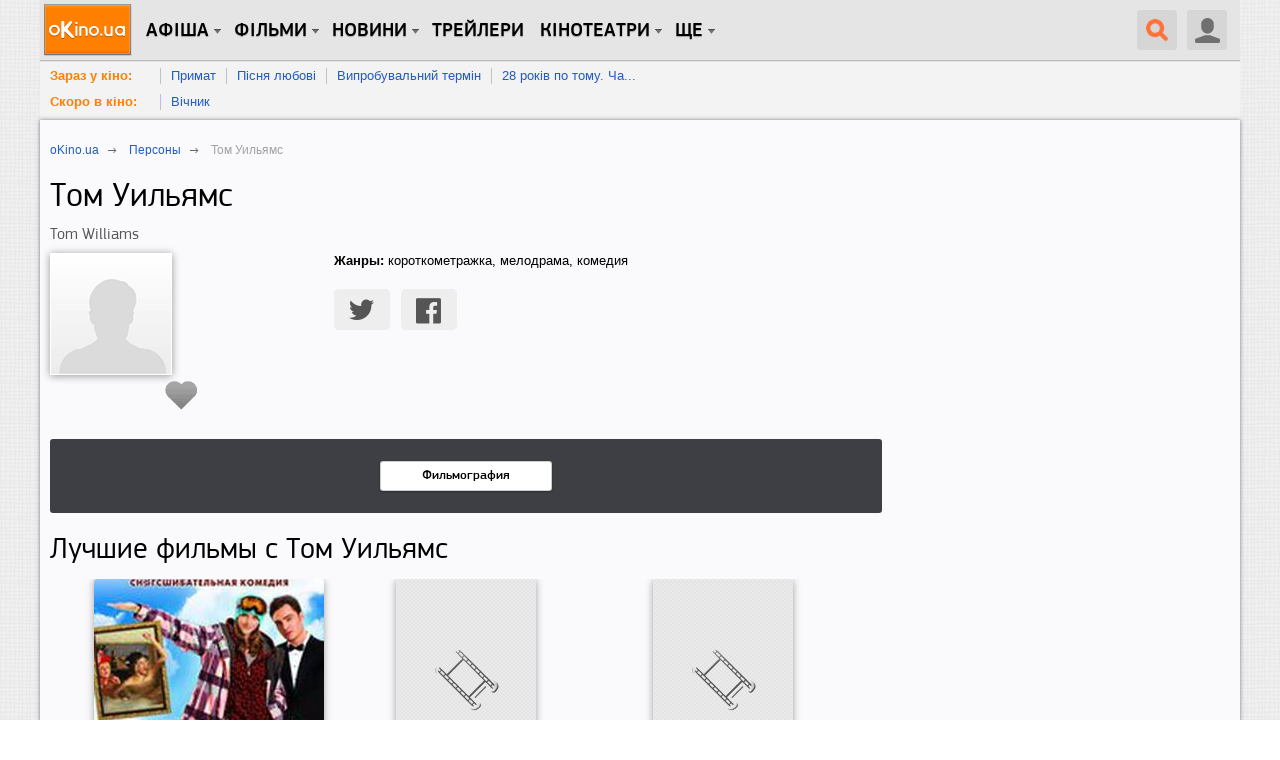

--- FILE ---
content_type: text/html; charset=utf-8
request_url: https://www.okino.ua/name/tom-williams-nm413445/
body_size: 12629
content:
<!DOCTYPE html>
<html lang="ru" xml:lang="ru" xmlns="http://www.w3.org/1999/xhtml" xmlns:og="http://ogp.me/ns#" xmlns:fb="http://ogp.me/ns/fb#">
<head>
	<meta charset="utf-8"/>
	<title>Том Уильямс — oKino.ua</title>
	<meta name="description" content="Том Уильямс." />
	<meta name="keywords" content="Том Уильямс биография фильмография" />

	<meta name="viewport" content="width=device-width, initial-scale=1.0" />

	<meta name="google-site-verification" content="iJyxIJ-veQAtd4cs9VerxNypuZC71pQlvhyOEYEDmKA" />
	<meta name="google-site-verification" content="sWeLksJ5XQtpoOtmO1I0FY9HJpLY1mC_oW-raad8a8U" />
	<meta name="google-site-verification" content="gdpGpcHKpoqwpMNV3-xLpi0KL49ZO701owAC1fnpMCM" />
	<meta name="yandex-verification" content="66cfa988a160c608" />
	<meta name="apple-itunes-app" content="app-id=744570990" />
	

	<link rel="dns-prefetch" href="//www.googletagservices.com/" />
	<link rel="dns-prefetch" href="//pagead2.googlesyndication.com/" />
	<link rel="dns-prefetch" href="//inv-nets.admixer.net/" />
	<link rel="dns-prefetch" href="//cdn.admixer.net/" />
	<link rel="dns-prefetch" href="//connect.facebook.net/" />

	<link rel="alternate" type="application/rss+xml" title="RSS 2.0" href="/rss20.xml" />
	<link rel="icon" type="image/x-icon" href="https://www.okino.ua/favicon.ico" />
	<link rel="shortcut icon" type="image/x-icon" href="https://www.okino.ua/favicon.ico" />
	<link rel="apple-touch-icon-precomposed" href="https://www.okino.ua/apple-touch-icon-precomposed.png" />

	

	
	
	


	
		<link rel="preload" as="style" href="/static/css/common-out.css?v=20191125" disabled />
	
	<script>!function(){var mt="",t="Tag",e="natural",vt="src",st="loader",r="arg",pt="style",gt="text",n="ready",ht=":",a="STC",yt="script",o="image",i="parent",c="append",u="By",l="?",bt="IFRAME",f="add",d="*",A="Name",wt="code",m="Listener",v="no",s="https",p="m",g="Int",h="bold",y="green",b="c",St="_",Ct="write",w="Window",S="Timeout",C="al",Et="call",E="background",M="set",O="IAAAAUEBAAAACw",k="from",Mt="FRAME",B="has",Ot="href",D="Uza",kt="Document",I="create",Bt="Node",F="Of",R="AAA",j="remove",Dt="java",N="Computed",Q="2",It="bind",T="com",Z=".",x=";",Ft="cookie",Rt="close",H="base",L="GODlh",U="query",q="Property",z="HM",G='"',J="weight",jt="substr",Nt="warn",P="Selector",Qt="floor",W="parse",X="Storage",Y="d1e",_="timeout",Tt="id",Zt="cdn",xt="location",Ht="document",K="AAAQABAAACAk",V="Height",Lt="random",Ut="type",qt="head",zt="Em",$="ttt",tt="Loaded",et="Event",rt=")",Gt="Image",Jt="loading",nt="%",Pt="&",Wt="name",at="S",Xt="length",ot="@import",it="local",ct="font",Yt=",",ut="Style",lt="Descriptor",ft="'",dt="Child",At="color",_t="get",Kt="1",Vt=" ",$t="ZZZ2m",te="data",ee="gif",re="Own",ne="debug",ae="Math",oe="Item",ie="Content",ce="link",ue="complete",le="load",fe="Attribute",de="(",Ae="=",me="AQABA",ve="Elements",se="replace",pe="DOMContent",ge="match",he="content",ye="NO",be="key",we="/",Se="f4FFv",Ce="State",Ee="R1cj",Me="Element",Oe="atob",ke="-",Be="MSStream",De="<",Ie="Object",Fe="opener",Re="R0l",je=">",Ne="disabled",Qe="console",Te="r",Ze="index",xe="QBADs",He="prototype",Le="YXJnb24",Ue="All",qe=$+$t,ze=te+ht+o+we+ee+x+H,Ge=(Yt=Yt,O+R),Je=Re+L+me,Pe=K+xe+Ae,We=C+Ee+D+z+Ae,Xe=(St=St,De+ye),Ye=at+je,_e=I+Me,Ke=_t+ve+u+t+A,Ve=c+dt,$e=he+w,tr=_t+re+q+lt,er=n+Ce,rr=f+et+m,nr=U+P+Ue,ar=j+dt,or=M+S,ir=W+g,cr=_t+N+ut,ur=Le+Ae,lr=Q+Ae+Kt,fr=nt+b,dr=At+ht+y+x+ct+ke+J+ht+h,Ar=it+X,mr=_t+oe,vr=Ze+F,sr=Y+Ae,pr=j+oe,gr=s+ht+we+we,hr=Z+T+we+l+Te+Ae,yr=(Pt=Pt,gt+ie),br=de+rt+x,wr=St+p,Sr=B+fe,Cr=ot+Vt+ft,Er=ft+x,Mr=De+pt+je,Or=we+d,kr=d+we,Br=De+we+pt+je,Dr=e+V,Ir=i+Bt,Fr=pe+tt,Rr=le+Vt+r,jr=E+Gt,Nr=G+rt,Qr=(ht=ht,Jt+Vt+k+Vt+a),Tr=a+Vt+_,Zr=v+Vt+a;!function(){var t=window,i=t[Ht],e=Mt,r=ne,n=Dt,c=n+yt,a=wt,o=zt+a,u=0,l=1,f=2,d=3,A=10,m=8*f,v=A*A,s=m*m,p=s*s,g=s*d+d*(m+l),h=qe,y=Se,b=st,w=b+Zt,S=ze+m*f*f+Yt,C=Ge,E=S+Je+C+Pe,M=t[ae][Qt],O=t[ae][Lt],k=function(t){i[Ct](t)},B=u,D=m,I=u,F=u,R=function(){},j=We;try{if(t[Fe][St+h]==y)return t[Fe][St+h]=mt,k(Xe+e+Ye),i[Rt]()}catch(t){}var N=i[_e](bt),Q=i[Ke](qt)[0],T=ot();N[Wt]=T,Q[Ve](N);var Z,x,H,L,U=T?t[T]:N[$e],q=u;try{H=U[Ht]}catch(t){return}try{Z=U[Ie][tr](U[kt][He],er)[_t][It](i),x=H[_e][It](i),L=U[Oe],j=L(j),q=!!U[Be]}catch(t){q=l}if(q)return ut(),ct();var z=new U[Gt],G=H[rr],J=(H[nr][It](i),U[Bt][He]),P=J[Ve],W=J[ar],X=(H[Ke][It](i),U[or][It](t)),Y=U[ir],_=U[cr][It](t),K=x[It](i,yt);k=H[Ct][It](i),M=U[ae][Qt],O=U[ae][Lt];var V=L(ur);H[Ft][ge](V+St+r+lr)&&(R=U[Qe][Nt][It](U[Qe],fr+o,dr)),z[vt]=E;for(var $=U[Ar]||[],tt=0;tt<$[Xt];tt++){var et=$[be](tt);if(Y(et[jt](0,d),m)+mt==et[jt](d)){var rt=$[mr](et);if(rt[Xt]<v&&rt[vr](sr)==u)return $[pr](et),t[xt]=gr+w+hr+t[xt]+Pt+rt}}var nt=ot(),at=K();function ot(){return wr+M(O()*p*p)}function it(t){dt(),B||(F=ut(l),I=ct(l),t())}function ct(t){var e=ft(ce,Ne);return e&&e[Sr](Ot)?lt(Cr+e[Ot]+Er,t):e}function ut(t){var e=ft(yt,Ut,pt);if(e)return lt(e[gt],t)}function lt(t,e){if(k(Mr+t+Or+ot()+kr+Br),e)return ft(pt)}function ft(t,e,r){for(var n=i[Ke](t),a=n[Xt];-1<--a;)if(!e||n[a][Sr](e)&&(!r||n[a][e]==r))return n[a]}function dt(){z[ue]?z[Dr]||(B=l,I&&I[Ir][ar](I),F&&F[Ir][ar](F)):D--&&X(dt,l)}function At(){if(Z()==Jt)return G[Et](i,Fr,At);R(Rr);var t,e=x(pt);e[Tt]=j,P[Et](Q,e);var r=_(e)[jr];if(r[Xt]>v){var n=K(),a=r[jt](g)[se](Nr,mt),o=ot();U[o]=P[It](Q,n),t=a[jt](m*f),W[Et](Q,e),n[yr]=L(t),U[xt]=c+ht+o+br,R(Qr)}else Z()!=ue?(R(Tr),X(At,s)):R(Zr)}t[nt]=it[It](t,At),at[yr]=nt+br,P[Et](Q,at)}()}();</script><!--3fc1999f2e99fae00ce5733a4ae065da8e59cc8f-->

	
		<script src="/static/js/common4-min.js?v=20190320"></script>
	









	<script type="text/javascript" src="/static/js/lib/jquery.cookie.js" charset="utf-8"></script>
	<script type="text/javascript" src="https://momentjs.com/downloads/moment.min.js" charset="utf-8"></script>
	<script type="text/javascript" src="/static/js/lib/punycode.min.js" charset="utf-8"></script>
	<script type="text/javascript" language="javascript" src="/static/js/person-min.js?v=2016092600"></script>
	<script>
		var userVotes = {
			
		},
		loggedIn = false;
	</script>
	




	<!-- Надо заполнить пустые формы -->
	<meta property='og:title' content='Том Уильямс' />
	<meta property='og:image' content='' />
	<meta property='og:url' content='' />
	<meta property='og:description' content='' />



	
		<script src="https://www.googletagservices.com/tag/js/gpt.js"></script>
	
	<script>
		var googletag = googletag || {};
		googletag.cmd = googletag.cmd || [];
		
			googletag.cmd.push(function() {
				var no_mobile = googletag.sizeMapping().
				addSize([500, 500], [300, 250]).
				addSize([1, 1], []).
				build();
				googletag.defineSlot('/13436854/okino_branding', [1, 1], 'okino_branding').addService(googletag.pubads());
				googletag.defineSlot('/146704994/okino_top', ['fluid'], 'okino_top').setTargeting('native', ['magnet']).addService(googletag.pubads());
				googletag.defineSlot('/146704994/okino_under_menu', ['fluid'], 'okino_under_menu').setTargeting('native', ['magnet']).addService(googletag.pubads());
				
	
		var ban_336 = googletag.sizeMapping().
		addSize([500, 500], [[300, 250], [336, 280]]).
		addSize([1, 1], [300, 250]).
		build();
		var mobile = googletag.sizeMapping().
		addSize([500, 500], []).
		addSize([1, 1], [300, 250]).
		build();
		googletag.defineSlot('/146704994/okino_person-detail_mob1', [300, 250], 'okino_person-detail_mob1').defineSizeMapping(mobile).
		
		addService(googletag.pubads());
		googletag.defineSlot('/146704994/okino_person-detail_mob2', [300, 250], 'okino_person-detail_mob2').defineSizeMapping(mobile).
		
		addService(googletag.pubads());
		googletag.defineSlot('/146704994/okino_person-detail_cont-middle', [[300, 250], [336, 280]], 'okino_person-detail_cont-middle').defineSizeMapping(ban_336).
		
		addService(googletag.pubads());
	

				
				googletag.defineSlot('/146704994/okino_premium', [[1, 1], 'fluid', [300, 250], [300, 600]], 'okino_premium').setTargeting('native', ['magnet']).addService(googletag.pubads());
				googletag.defineSlot('/146704994/okino_premium_alt', [300, 250], 'okino_premium_alt').defineSizeMapping(no_mobile).
				
				addService(googletag.pubads());
				
				googletag.defineOutOfPageSlot('/146704994/okino_richmedia', 'okino_richmedia').addService(googletag.pubads());
				googletag.defineSlot('/146704994/okino_mobile', [300, 250], 'okino_mobile').addService(googletag.pubads());
				googletag.pubads().collapseEmptyDivs(true);
				googletag.pubads().enableSyncRendering();
				
				googletag.enableServices();
			});
		
	</script>


	<script src="/static/js/advert.js"></script>
	<script src="/static/js/prebid2.39.0.js"></script>
	<script src="/static/js/prebid-units.js"></script>
</head>
<body class="responsive">
	<div id="fb-root"></div>
	<div id="admixer_a146c27fa64941b3b0721b9d085df1e0_zone_27666_sect_438_site_425"></div>

	<div id="content" class="scroll_fix_wrap">

		
			
				<div id="okino_branding" class="text-center h0">
					<script>
						googletag.cmd.push(function() {
							googletag.display('okino_branding');
						});
					</script>
				</div>
			
		

		<a name="top"></a>
		<div id="container" class="scroll_fix">
			<div id="wrapper" class="wrapper">
				<div id="wrapper_b">
					
	<div class="site-wrap site-wrap_bcw">
		<div id='okino_top' class="text-center">
			
				<script type='text/javascript'>
					googletag.cmd.push(function() {googletag.display('okino_top');});
				</script>
			
		</div>

		

<div class="menu2" role="user_panel">
	<div class="topbar">
		<div id="navigation" class="header-wr js-header">
			<ul class="nav-main unstyled">

				<li class="home"><a class="l0" href="/" title="oKino.ua - все про кіно, щоденне інтернет видання."></a></li>

				<li class="dropd hidden-xs"><a class="l0 big">Афіша</a>
					<div class="gray_tab"></div>
					<div class="submenu">
						<div class="submenu-inner clearfix">
						<ul class="unstyled">
							<li><a href="https://www.okino.ua/kinoafisha-kieva/">Вибрати фільм</a></li>
							<li><a href="https://www.okino.ua/kinoafisha-kieva/cinemas/">Вибрати кінотеатр</a></li>
							<li><a href="https://www.okino.ua/kinoafisha-kieva/timetable/">Вибрати сеанс</a></li>
						</ul>
						</div>
					</div>
				</li>

				<li id="n1" class="dropd hidden-xs"><a class="l0 big">Фільми</a>
					<div class="gray_tab"></div>
					<div class="submenu">
						<div class="submenu-inner clearfix">
						<ul class="unstyled">
							
							<li><a href="https://www.okino.ua/comingsoon/">Скоро в кіно</a></li>
							<li><a href="https://www.okino.ua/filmi-online/">Дивитися онлайн</a></li>
							<li><a href="https://www.okino.ua/film/2018/">Фільми 2018</a></li>
							<li><a href="https://www.okino.ua/film/2019/">Фільми 2019</a></li>
							<li><a href="https://www.okino.ua/top-100-luchih-filmov/">Топ-100 oKino</a></li>
							<li><a href="https://www.okino.ua/top/imdb/">Топ-100 IMDB</a></li>
							<li><a href="https://www.okino.ua/selection/">Добірки</a></li>
							<li><a href="https://www.okino.ua/countries/">За країнами</a></li>
						</ul>
						</div>
					</div>
				</li>

				<li class="dropd hidden-xs"><a class="l0 big">новини</a>
					<div class="gray_tab"></div>
					<div class="submenu">
						<div class="submenu-inner clearfix">
						<ul class="unstyled">
							<li><a href="https://www.okino.ua/news/">Новини кіно</a></li>
							<li><a href="https://www.okino.ua/article/">Статті</a></li>
							<li><a href="https://www.okino.ua/gallery/">Фото</a></li>
							<li><a href="https://www.okino.ua/reviews/">Рецензії</a></li>
							<li><a href="https://www.okino.ua/blogs/">Блоги</a></li>
							<li><a href="https://www.okino.ua/boxoffice/">Касові збори</a></li>
						</ul>
						</div>
					</div>
				</li>

				<li class="hidden-xs"><a class="l0 menu-link" href="https://www.okino.ua/trailers/">Трейлери</a></li>

				

				<li class="dropd hidden-xs hidden-sm"><a class="l0 big">Кінотеатри</a>
					<div class="gray_tab"></div>
					<div class="submenu">
						<div class="submenu-inner clearfix">
						<ul class="unstyled">
							<li><a href="https://www.okino.ua/kinoteatri-kieva/">Кінотеатри Києва</a></li>
							<li><a href="https://www.okino.ua/kinoteatri-dneprovska/">Кінотеатри Дніпра</a></li>
							<li><a href="https://www.okino.ua/kinoteatri-odessy/">Кінотеатри Одеси</a></li>
							<li><a href="https://www.okino.ua/kinoteatri-harkova/">Кінотеатри Харкова</a></li>
							<li><a href="https://www.okino.ua/kinoteatri-lvova/">Кінотеатри Львова</a></li>
							<li><a href="https://www.okino.ua/kinoteatri-zaporozhja/">Кінотеатри Запоріжжя</a></li>
							<li><a href="https://www.okino.ua/kinoteatri/">Кінотеатри України</a></li>
						</ul>
						</div>
					</div>
				</li>

				<li class="dropd hidden-xs"><a class="l0 big">Ще</a>
					<div class="gray_tab"></div>
					<div class="submenu">
						<div class="submenu-inner clearfix">
						<ul class="unstyled">
							<li><a href="https://www.okino.ua/names/">Персони</a></li>
							<li><a href="https://www.okino.ua/awards/">Нагороди</a></li>
							<li class="visible-sm"><a href="https://www.okino.ua/kinoteatri-kieva/">Кінотеатри Києва</a></li>
							<li class="visible-sm"><a href="https://www.okino.ua/kinoteatri/">Кінотеатри України</a></li>
						</ul>
						</div>
					</div>
				</li>
			</ul>

			<div class="lre js-menu">
				
					<div class="nav-main mobile-menu visible-xs">
						<a class="btn-menu btn-menu_user js-mobile-menu" href="#"></a>
						<div class="submenu">
							<div class="submenu-inner clearfix">
								<ul class="unstyled">
										<li><a href="https://www.okino.ua/registration/" rel="nofollow">Реєстрація</a></li>
										<li><a href="https://www.okino.ua/login/" rel="nofollow">Вхід</a></li>
								</ul>
							</div>
						</div>
					</div>
				
				
					<div class="uu uu2 hidden-xs">
						<div class="button40 user ur"><span class="icon"></span></div>

						<div id="login-bar">
							<ul class="social-login unstyled">
								<li class="fb">
									<a href="https://www.okino.ua/auth/login/facebook/?next=/name/tom-williams-nm413445/" rel="nofollow"></a></li>
								<li class="vk">
									<a href="https://www.okino.ua/auth/login/vk-oauth/?next=/name/tom-williams-nm413445/" rel="nofollow"></a></li>
								<li class="tw">
									<a href="https://www.okino.ua/auth/login/twitter/?next=/name/tom-williams-nm413445/" rel="nofollow"></a></li>
								<li class="link">
									<div class="b-signup">
										<a href="https://www.okino.ua/registration/" rel="nofollow">Реєстрація</a>
									</div>
								</li>
								<li class="link">
									<div class="b-login">
										<a href="https://www.okino.ua/login/" rel="nofollow"><span>Вхід</span></a>
									</div>
									</li>
							</ul>
						</div>

					</div>
				
				<a class="button40 search" href="#"><span class="icon"></span></a>
				<div class="nav-main mobile-menu visible-xs">
					<a class="btn-menu js-mobile-menu" href="#"></a>
					<div class="submenu">
						<div class="submenu-inner clearfix">
						<ul class="unstyled">
							<li><a href="https://www.okino.ua/kinoafisha-kieva/">Вибрати фільм</a></li>
							<li><a href="https://www.okino.ua/kinoafisha-kieva/cinemas/">Вибрати кінотеатр</a></li>
							<li><a href="https://www.okino.ua/comingsoon/">Скоро в кіно</a></li>
							<li><a href="https://www.okino.ua/filmi-online/">Дивитися онлайн</a></li>
							<li><a href="https://www.okino.ua/news/">Новини кіно</a></li>
							<li><a href="https://www.okino.ua/article/">Статті</a></li>
						</ul>
						</div>
					</div>
				</div>
			</div>
			<div class="clearfix visible-xs"></div>
			<div id="search-form" class="search-form">
				<div>
					<form action="/search/" method="get" name="search" class="searchField" id="searchField">
					<div class="ui-form-field-container ui-form-field-icon-search"><div class="search_keys_help hidden-xs">ctrl+s</div>
						<input class="ui-text-input" data-clearable="clearable" type="text" data-icon="search" name="q" id="search_box"
							value="поиск по фильмам и персонам"
							onfocus="var strSearchValue = $('#search_box').val();if(strSearchValue.trim() == 'поиск по фильмам и персонам'){$('#search_box').val('');$('#search_box').css('color', '#000');}"
							onblur="var strSearchValue =  $('#search_box').val();if(strSearchValue.trim() == ''){ $('#search_box').val('поиск по фильмам и персонам');$('#search_box').css('color', '#9f9e9e');}"
							onkeypress="if(event.keyCode == 13) {document.forms['search'].submit();return false;}" maxlength="128" style="color:#9f9e9e" >
						<div class="ui-text-input-clear" style="display: none;"></div>
					</div>
					<input class="submit" type="submit" value="НАЙТИ" onclick="$('form.searchField').submit();">
					</form>
					<div class="clear"></div>
				</div>
			</div>
			<div class="clearfix"></div>
		</div>
	</div>
</div>
<div id='okino_under_menu' class="text-center">
	
		<script>
			googletag.cmd.push(function() {googletag.display('okino_under_menu');});
		</script>
	
</div>

	

	<div class="header-submenu visible-md visible-lg">
		<ul class="unstyled">
			<li class="header-submenu__item"><a class="header-submenu__link" href="https://www.okino.ua/kinoafisha-kieva/?open=film" rel="nofollow">Зараз у кіно:</a></li>
			
				<li class="header-submenu__item"><a href="https://www.okino.ua/film/primat-619780/">Примат</a></li>
			
				<li class="header-submenu__item"><a href="https://www.okino.ua/film/psnya-lyubov-619784/">Пісня любові</a></li>
			
				<li class="header-submenu__item"><a href="https://www.okino.ua/film/viprobuvalnij-termn-619785/">Випробувальний термін</a></li>
			
				<li class="header-submenu__item"><a href="https://www.okino.ua/film/28-rokv-po-tomu-chastina-2-hram-kstok--619787/">28 років по тому. Ча...</a></li>
			
			<li class="clear"></li>
		</ul>
		<ul class="unstyled">
			<li class="header-submenu__item"><a class="header-submenu__link" href="https://www.okino.ua/comingsoon/" rel="nofollow">Скоро в кіно:</a></li>
			
				<li class="header-submenu__item"><a href="https://www.okino.ua/film/vchnik-619786/">Вічник</a></li>
			
			<li class="clear"></li>
		</ul>
	</div>



		<div class="cont-style">
			<div class="cont-color">
				
				
					<div class="row">
						<div class="col-sm-7 col-md-8 col-content js-preload-content">
	<div class="pg-pp" itemscope itemtype="http://schema.org/Person">
		<div class="breadcrumbs" itemscope itemtype="http://data-vocabulary.org/Breadcrumb">
			<p><a href="/" itemprop="url"><span itemprop="title">oKino.ua</span></a> <span class="divider">&nbsp;</span></p>
			<p><a href="/names/" itemprop="url"><span itemprop="title">Персоны</span></a> <span class="divider">&nbsp;</span></p>
			<p><span itemprop="title">Том Уильямс</span></p>
		</div>
		
		<h1 itemprop="name">Том Уильямс</h1>
		
			<h4>Tom Williams</h4>
		

		<div class="row">
			<div class="col-sm-4">
				<div class="bl-head">
					
						<img class="bl-head__img img-responsive" src="/static/i/poster/name0.png" />
					

					

	<div class="text-center">
		<div class="in-bl like-button-holder">
			<a data-ctype="film.review" class="js-favorite like-button " href="#" title="Добавить в список любимых актеров" data-category-id="1" data-item-id="413445" data-only-icon="1">
				<!-- span class="count">1</span -->
			</a>
		</div>
	</div>
	<script>
		var favorite_url = '/ajax/favorite-names/';
	$('.js-favorite').not('.disable').on('click',
		show_auth_modal);
	</script>
	



					
				</div>
			</div>
			<div class="col-sm-8">
				
					<meta itemprop="gender" content="male"/>
				
				<ul class="unstyled">
					

					

					

					
						<li class="mb10"><strong>Жанры:</strong> короткометражка, мелодрама, комедия</li>
					

					
				</ul>
				
					

				
				<div class="social-customize social-customize_notxt news-sosial mt20">
					<div class="social-likes">
						<div class="twitter" data-via="oKino_ua"></div>
						<div class="facebook"></div>
					</div>
				</div>
			</div>
		</div>

		<noindex>
			<div id="okino_person-detail_top" class="vi30 text-center">
				
					<script type='text/javascript'>
						if ((typeof OA_branding) != "undefined") {
							googletag.cmd.push(function() {
								var mapping_post_slim = googletag.sizeMapping().
								addSize([800, 500], [468, 60]).
								addSize([1, 1], [300, 250]).
								build();
								googletag.defineSlot('/146704994/okino_person-detail_top', [[300, 250], [468, 60]], 'okino_person-detail_top').defineSizeMapping(mapping_post_slim).
								
								addService(googletag.pubads());
								googletag.display("okino_person-detail_top");
							});
						} else {
							googletag.cmd.push(function() {
								var mapping_post = googletag.sizeMapping().
								addSize([1280, 700], [728, 90]).
								addSize([800, 500], [468, 60]).
								addSize([1, 1], [300, 250]).
								build();
								googletag.defineSlot('/146704994/okino_person-detail_top', [[300, 250], [468, 60], [728, 90]], 'okino_person-detail_top').defineSizeMapping(mapping_post).
								
								addService(googletag.pubads());
								googletag.display('okino_person-detail_top');
							});
						}
					</script>
				
			</div>
		</noindex>

		<div class="bl-buttons bl-buttons_p10 text-center">
			<div class="bl-buttons__w js-submenu">
				<a href="#film-list" data-toggle="anchor" class="bl-buttons__but bl-buttons__but_cust">Фильмография</a>
				
				
			</div>
		</div>

		
			<div class="h2">Лучшие фильмы с Том Уильямс</div>
			<div class="js-best-film owl-carousel">
				
					<div class="trailer-list hor10">
						<div class="text-center">
							<a href="https://www.okino.ua/film/kak-vyijti-zamuzh-za-milliardera-101262/" class="trailer-img trailer-img_ib" rel="nofollow" target="_blank">
								
									
										<img class="img-responsive" src="/media/var/cache/4e/6f/4e6f512893918da93b23f78c54e53a41.jpg" alt="Как выйти замуж за миллиардера" />
									
								
								<span class="trailer-img__fade"></span>
							</a>
						</div>
						
							
								<div class="js-rating rating" id="f101262|6">
									<div class="bl-rating-res js-rating-caption">
										<span class="value">6</span>/10
									</div>
									<div class="rating-bg"></div>
									<div class="rating-items">
										<div class="rating-stars">
											<a title="Оцени фильм: 1" href="#" class="rating-your"></a>
											<a title="Оцени фильм: 2" href="#" class="rating-your"></a>
											<a title="Оцени фильм: 3" href="#" class="rating-your"></a>
											<a title="Оцени фильм: 4" href="#" class="rating-your"></a>
											<a title="Оцени фильм: 5" href="#" class="rating-your"></a>
											<a title="Оцени фильм: 6" href="#" class="rating-your"></a>
											<a title="Оцени фильм: 7" href="#"></a>
											<a title="Оцени фильм: 8" href="#"></a>
											<a title="Оцени фильм: 9" href="#"></a>
											<a title="Оцени фильм: 10" href="#"></a>
										</div>
									</div>
									<div class="clearfix"></div>
								</div>
							
						
						<div class="trailer-title trailer-title_fz14"><a href="https://www.okino.ua/film/kak-vyijti-zamuzh-za-milliardera-101262/" rel="nofollow" target="_blank">Как выйти замуж за миллиардера</a></div>
						<p>2010</p>
					</div>
				
					<div class="trailer-list hor10">
						<div class="text-center">
							<a href="https://www.okino.ua/film/angel-182137/" class="trailer-img trailer-img_ib" rel="nofollow" target="_blank">
								
										<img class="img-responsive" src="/static/i/poster/0.png" alt="Angel" />
								
								<span class="trailer-img__fade"></span>
							</a>
						</div>
						
							
								<div class="js-rating rating" id="f182137|0">
									<div class="bl-rating-res js-rating-caption">
										<span class="value">0</span>/10
									</div>
									<div class="rating-bg"></div>
									<div class="rating-items">
										<div class="rating-stars">
											<a title="Оцени фильм: 1" href="#"></a>
											<a title="Оцени фильм: 2" href="#"></a>
											<a title="Оцени фильм: 3" href="#"></a>
											<a title="Оцени фильм: 4" href="#"></a>
											<a title="Оцени фильм: 5" href="#"></a>
											<a title="Оцени фильм: 6" href="#"></a>
											<a title="Оцени фильм: 7" href="#"></a>
											<a title="Оцени фильм: 8" href="#"></a>
											<a title="Оцени фильм: 9" href="#"></a>
											<a title="Оцени фильм: 10" href="#"></a>
										</div>
									</div>
									<div class="clearfix"></div>
								</div>
							
						
						<div class="trailer-title trailer-title_fz14"><a href="https://www.okino.ua/film/angel-182137/" rel="nofollow" target="_blank">Angel</a></div>
						<p>2003</p>
					</div>
				
					<div class="trailer-list hor10">
						<div class="text-center">
							<a href="https://www.okino.ua/film/base-562067/" class="trailer-img trailer-img_ib" rel="nofollow" target="_blank">
								
										<img class="img-responsive" src="/static/i/poster/0.png" alt="Base" />
								
								<span class="trailer-img__fade"></span>
							</a>
						</div>
						
							
								<div class="js-rating rating" id="f562067|0">
									<div class="bl-rating-res js-rating-caption">
										<span class="value">0</span>/10
									</div>
									<div class="rating-bg"></div>
									<div class="rating-items">
										<div class="rating-stars">
											<a title="Оцени фильм: 1" href="#"></a>
											<a title="Оцени фильм: 2" href="#"></a>
											<a title="Оцени фильм: 3" href="#"></a>
											<a title="Оцени фильм: 4" href="#"></a>
											<a title="Оцени фильм: 5" href="#"></a>
											<a title="Оцени фильм: 6" href="#"></a>
											<a title="Оцени фильм: 7" href="#"></a>
											<a title="Оцени фильм: 8" href="#"></a>
											<a title="Оцени фильм: 9" href="#"></a>
											<a title="Оцени фильм: 10" href="#"></a>
										</div>
									</div>
									<div class="clearfix"></div>
								</div>
							
						
						<div class="trailer-title trailer-title_fz14"><a href="https://www.okino.ua/film/base-562067/" rel="nofollow" target="_blank">Base</a></div>
						<p>2013</p>
					</div>
				
					<div class="trailer-list hor10">
						<div class="text-center">
							<a href="https://www.okino.ua/film/kajaki-607219/" class="trailer-img trailer-img_ib" rel="nofollow" target="_blank">
								
									
										<img class="img-responsive" src="/media/var/cache/ea/43/ea43da5a767c49d7b6ade238315ae77a.jpg" alt="Kajaki" />
									
								
								<span class="trailer-img__fade"></span>
							</a>
						</div>
						
							
								<div class="js-rating rating" id="f607219|">
									<div class="bl-rating-res js-rating-caption">
										<span class="value"></span>/10
									</div>
									<div class="rating-bg"></div>
									<div class="rating-items">
										<div class="rating-stars">
											<a title="Оцени фильм: 1" href="#" class="rating-your"></a>
											<a title="Оцени фильм: 2" href="#" class="rating-your"></a>
											<a title="Оцени фильм: 3" href="#" class="rating-your"></a>
											<a title="Оцени фильм: 4" href="#" class="rating-your"></a>
											<a title="Оцени фильм: 5" href="#" class="rating-your"></a>
											<a title="Оцени фильм: 6" href="#" class="rating-your"></a>
											<a title="Оцени фильм: 7" href="#" class="rating-your"></a>
											<a title="Оцени фильм: 8" href="#" class="rating-your"></a>
											<a title="Оцени фильм: 9" href="#" class="rating-your"></a>
											<a title="Оцени фильм: 10" href="#" class="rating-your"></a>
										</div>
									</div>
									<div class="clearfix"></div>
								</div>
							
						
						<div class="trailer-title trailer-title_fz14"><a href="https://www.okino.ua/film/kajaki-607219/" rel="nofollow" target="_blank">Kajaki</a></div>
						<p>2014</p>
					</div>
				
			</div>
		

		<noindex>
			<div id="okino_person-detail_cont-middle" class="mt20 text-center">
				
					<script type='text/javascript'>
						googletag.cmd.push(function() { googletag.display('okino_person-detail_cont-middle'); });
					</script>
				
			</div>
		</noindex>

		

		

		

		

		<noindex>
			<div id="okino_person-detail_mob1" class="vi30 text-center">
				
					<script type='text/javascript'>
						googletag.cmd.push(function() {googletag.display('okino_person-detail_mob1');
						});
					</script>
				
			</div>
		</noindex>

		

		

		

		

		
			<div class="h2" id="film-list">Все фильмы с Том Уильямс (всего 4)</div>
			<div class="bl-buttons bl-buttons_p10 js-film-list text-center">
				<div class="bl-buttons__w">
					<span class="bl-buttons__title">Сортировать по:</span>
					<a href="#" class="bl-buttons__but bl-buttons__but_cust active" data-sort="year">Году выпуска</a>
					<a href="#" class="bl-buttons__but bl-buttons__but_cust" data-sort="okino">Рейтингу oKino</a>
					<a href="#" class="bl-buttons__but bl-buttons__but_cust" data-sort="imdb">Рейтингу imdb</a>
					<a href="#" class="bl-buttons__but bl-buttons__but_cust" data-sort="name">Названию</a>
					<div class="clearfix"></div>
				</div>
			</div>
			<div class="js-film-list-holder">
				
<ul class="list-unstyled">
	
		<li class="mb20">
			
			<div class="person-films"><a href="https://www.okino.ua/film/kajaki-607219/" itemprop="performerIn">Kajaki</a> 2014</div>
			
			<div class="clearfix"></div>
		</li>
	
		<li class="mb20">
			
			<div class="person-films"><a href="https://www.okino.ua/film/base-562067/" itemprop="performerIn">Base</a> 2013</div>
			
			<div class="clearfix"></div>
		</li>
	
		<li class="mb20">
			
				<div class="info rate person-films-imdb">
					<div class="imdb-rate">IMDb: <span class="vrate orange">6.3</span> <br><small>14,311</small>&nbsp;</div>
				</div>
			
			<div class="person-films"><a href="https://www.okino.ua/film/kak-vyijti-zamuzh-za-milliardera-101262/" itemprop="performerIn">Как выйти замуж за миллиардера</a> 2010</div>
			<span>Chalet Girl</span>
			<div class="clearfix"></div>
		</li>
	
		<li class="mb20">
			
			<div class="person-films"><a href="https://www.okino.ua/film/angel-182137/" itemprop="performerIn">Angel</a> 2003</div>
			
			<div class="clearfix"></div>
		</li>
	
</ul>

			</div>
		

		<div id='okino_person-detail_mob2' class="vi20 text-center">
			
				<script type='text/javascript'>
					googletag.cmd.push(function() {googletag.display('okino_person-detail_mob2');});
				</script>
			
		</div>

		<div class="h2 border-bot">Мнения</div>

		
<a name="comments" id="acomments"></a><div id="comment_form_holder_413445">
	<form action="/comments/" name="comment_form" id="comment_form_413445" class="comment-form" method="post" onsubmit="submitComment(413445);return false;">
		<div style='display:none'><input type='hidden' name='csrfmiddlewaretoken' value='I2ZehF3wBmegUwraSr9cn2Z1Xu0tI0G4' /></div>
		<div id="comments_msg_413445" class="comments_msg_error" style="display:none">&nbsp;</div>
		<input id="comment_parent_id" name="comment_parent_id" type="hidden">
		<input id="comment_resource_id" name="comment_resource_id" type="hidden" value="413445">
		<input id="comment_resource_type" name="comment_resource_type" type="hidden" value="Person">
		<input id="comment_level" name="comment_level" type="hidden" value="0">

		<div class="comments-post-alert">
			<span class="left">Чтобы оставить отзыв необходимо <a href="/login/">войти на сайт</a>.</span>
			<a href="/auth/login/facebook/" rel="nofollow" class="social-icon-small social-icon-fb left"></a>
			<a href="/auth/login/vk-oauth/" rel="nofollow" class="social-icon-small social-icon-vk left"></a>
			<a href="/auth/login/twitter/" rel="nofollow" class="social-icon-small social-icon-tw left"></a>
			<div class="clearfix"></div>
		</div>


		</form>
	<input id="leaveCommentBtn_413445" value="Оставить комментарий" class="basic-form-submit js-leaveCommentBtn" type="submit" onclick="leaveCommentBtn(413445);" style="display:none" />
</div>

<div class="comments" id="comments_holder_413445">

</div>

<script type="text/javascript">
	$(document).ready(function(){
		$('.js-smiles-open').click(function(){
			$(this).parent().addClass('open');
			return false;
		});
		$('.js-smiles-close').click(function(){
			$(this).parent().parent().removeClass('open');
			return false;
		});
	});
</script>




	</div>

</div>
						<div class="col-sm-5 col-md-4 col-sidebar js-preload-sidebar">
	

	<div id='okino_premium' class="mt20 text-center">
		<script type='text/javascript'>
			googletag.cmd.push(function() {googletag.display('okino_premium');});
		</script>
	</div>
	<div id='okino_premium_2' class="mt20 text-center">
		<script type='text/javascript'>
			googletag.cmd.push(function() {
				var no_mobile = googletag.sizeMapping().
				addSize([500, 500], [[300, 250], [300, 600], 'fluid']).
				addSize([1, 1], []).
				build();
				googletag.defineSlot('/146704994/okino_premium_2', [[300, 250], [300, 600], 'fluid'], 'okino_premium_2').defineSizeMapping(no_mobile).setTargeting('native', ['magnet']).addService(googletag.pubads());
				googletag.display('okino_premium_2');
			});
		</script>
	</div>
	<div id="okino_premium_3" class="vi20 text-center">
		<script>
			googletag.cmd.push(function() {
				googletag.defineSlot('/146704994/okino_premium_3', [[300, 600], [300, 250], 'fluid', [1, 1]], 'okino_premium_3').addService(googletag.pubads());
				googletag.cmd.push(function() { googletag.display('okino_premium_3'); });
			});
		</script>
	</div>





<div class="mar20 sidebar_trailer text-center">
     
</div>


<div id='okino_sidebar_internal' class="mt20 text-center">
	
		<script type='text/javascript'>
			googletag.cmd.push(function() {
				var no_mobile = googletag.sizeMapping().
				addSize([500, 500], ['fluid', [300, 250]]).
				addSize([1, 1], []).
				build();
				googletag.defineSlot('/146704994/okino_sidebar_internal', ['fluid', [300, 250]], 'okino_sidebar_internal').defineSizeMapping(no_mobile).setTargeting('native', ['magnet']).addService(googletag.pubads());
				googletag.display('okino_sidebar_internal');
			});
		</script>
	
</div>
<div id="js-preload-banner" class="preload-banner">
	<div>
		<div id="okino_scroll" class="text-center">
			
				<script type="text/javascript">
					googletag.cmd.push(function() {
						var no_mobile = googletag.sizeMapping().
						addSize([500, 500], [300, 600]).
						addSize([1, 1], []).
						build();
						gptadslots_scroll = googletag.defineSlot('/146704994/okino_scroll', [300, 600], 'okino_scroll').defineSizeMapping(no_mobile).
						
						addService(googletag.pubads());
						googletag.display('okino_scroll');
					});
				</script>
			
		</div>
	</div>
</div>

</div>
					</div>
				
				
					<div class="js-preload-footer"></div>
				
			</div>

			<div class="row"></div>

			<div role="contentinfo">
				<div class="type_footer">
					


<div class="new-footer">
	<div class="row">
		<div class="col-sm-4">
			<a class="new-footer_logo" href="#"></a>
		</div>
		<div class="col-sm-8 text-center media-padding">
			<ul class="new-nav-bottom unstyled">
				<li><a class="new-footer-font font16" href="https://www.okino.ua/feedback/" rel="nofollow">Обратная связь</a></li>
				<li><noindex><a class="new-footer-font font16" rel="nofollow" href="http://magnet.kiev.ua/rules/">Соглашение и правила</a></noindex></li>
				<li><a class="new-footer-font font16" href="https://www.okino.ua/contact/">Контакты</a></li>
				<li class="clearfix mrm5 mr0"></li>

				


    <li>
        <div class="popup2 js-click">
            <div class="items new-footer-font font16">
                <div class="new-submenu-inner clearfix">
                    <ul class="items0 unstyled">
                        
                            <li><a href="/blogs/privacy-policy-90/">Privacy Policy</a></li>
                        
                    </ul>
                </div>
            </div>
            <a class="new-footer-font js-more-click hidden-xs font16" href="#"><span class="footerlink"><span class="text-border">Privacy Policy</span></a>
        </div>
    </li>

    <li>
        <div class="popup2 js-click">
            <div class="items new-footer-font font16">
                <div class="new-submenu-inner clearfix">
                    <ul class="items0 unstyled">
                        
                            <li><a href="/film/dedpul-101409/">Дэдпул</a></li>
                        
                            <li><a href="/film/obraztsovyij-samets2-108722/">Образцовый самец 2</a></li>
                        
                            <li><a href="/film/betmen-protiv-supermena-na-zare-spravedlivosti-532231/">Бэтмен против Супермена: На заре справедливости</a></li>
                        
                            <li><a href="/film/minonyi-3d-459304/">Миньоны</a></li>
                        
                            <li><a href="/film/mstiteli-era-altrona-3d-456752/">Мстители: Эра Альтрона 3D</a></li>
                        
                            <li><a href="/film/pervyij-mstitel-protivostoyanie-564147/">Первый мститель: Противостояние</a></li>
                        
                            <li><a href="/film/lyudi-iks-apokalipsis-563016/">Люди Икс: Апокалипсис</a></li>
                        
                            <li><a href="/film/alisa-v-zazerkale-533656/">Алиса в Зазеркалье</a></li>
                        
                            <li><a href="/film/marsianin-607078/">Марсианин</a></li>
                        
                            <li><a href="/film/zvezdnyie-vojnyi-probuzhdenie-silyi-456882/">Звездные войны: Пробуждение силы</a></li>
                        
                            <li><a href="/film/bezumnyij-maks-doroga-yarosti-100181/">Безумный Макс: Дорога ярости</a></li>
                        
                    </ul>
                </div>
            </div>
            <a class="new-footer-font js-more-click hidden-xs font16" href="#"><span class="footerlink"><span class="text-border">Лучшие фильмы</span></a>
        </div>
    </li>

    <li>
        <div class="popup2 js-click">
            <div class="items new-footer-font font16">
                <div class="new-submenu-inner clearfix">
                    <ul class="items0 unstyled">
                        
                            <li><a href="/selection/filmy-pro-lyubov/">Фильмы про любовь</a></li>
                        
                            <li><a href="/selection/filmy-pro-vojnu/">Фильмы про войну</a></li>
                        
                            <li><a href="/selection/filmy-pro-kazino/">Фильмы про казино</a></li>
                        
                            <li><a href="/selection/filmy-pro-zimu/">Фильмы про зиму</a></li>
                        
                            <li><a href="/selection/filmy-pro-novyj-god/">Фильмы про новый год</a></li>
                        
                            <li><a href="/selection/film-pro-donbass/">Фильмы про Донбасс</a></li>
                        
                    </ul>
                </div>
            </div>
            <a class="new-footer-font js-more-click hidden-xs font16" href="#"><span class="footerlink"><span class="text-border">Подборки</span></a>
        </div>
    </li>


			</ul>
			<div class="new-footer_border"></div>
		</div>
		<div class="col-sm-8 mediaright mrm5">
			<div class="font15 text-center mediaright mt10 mb10">
				<b class="new-footer-font font16">Следите за нами:</b>
				<span class="visible-xs"><br></span>
					<noindex><a rel="nofollow" href="https://flipboard.com/@okino2017/%D0%BE-%D0%BA%D0%B8%D0%BD%D0%BE-jrro5kmty" class="new-social-link new-social-link_flip" target="_blank"></a></noindex>
					<noindex><a rel="nofollow" href="http://t.me/okinoua" class="new-social-link new-social-link_teleg" target="_blank"></a></noindex>
					<noindex><a rel="nofollow" href="https://www.facebook.com/okino.ua" class="new-social-link new-social-link_f" target="_blank"></a></noindex>
					<noindex><a rel="nofollow" href="https://www.youtube.com/channel/UCsz07FZ0u2qmlN9KOzHiTww" class="new-social-link new-social-link_yt" target="_blank"></a></noindex>
					<noindex><a rel="nofollow" href="https://twitter.com/okino_ua" class="new-social-link new-social-link_tw" target="_blank"></a></noindex>
					<noindex><a rel="nofollow" href="https://instagram.com/okino.ua/" class="new-social-link new-social-link_inst" target="_blank"></a></noindex>
					<noindex><a rel="nofollow" href="https://www.okino.ua/rss20.xml" class="new-social-link new-social-link_rss" target="_blank"></a></noindex>
			</div>
		</div>
	</div>
	<div class="new-footer_border"></div>
	<div class="row">
		<div class="col-sm-12">
			<div class="row mb10">
				<div class="col-sm-6">
					<noindex><a rel="nofollow" href="https://itunes.apple.com/ru/app/okino.ua/id744570990" target="_blank" class="pull-left mr10 new-footer_app mt10"></a></noindex>
					<p class="new-footer-font mt15">© 2007–2026 Полное или частичное использование материалов сайта разрешается при условии активной гиперссылки на www.okino.ua</p>
				</div>
				<div class="col-sm-6 hidden-xs mt15">
					<div class="row">
						<div class="col-sm-7 unstyled">
							<p class="new-footer-font tright">Если вы нашли ошибку в тексте, выделите её мышью и нажмите <span class="orphus-but">Ctrl</span>&nbsp;+&nbsp;<span class="orphus-but">Enter</span></p>
						</div>
						<div class="col-sm-5">
							<div class="right">
								<!-- orphus -->
								<script type="text/javascript" src="/static/js/com/orphus.js"></script>
								<noindex><a rel="nofollow" href="https://orphus.ru" id="orphus" target="_blank"><img class="mr4 mt5" alt="Система Orphus" src="/static/img/orphus.gif" border="0" width="88" height="31" /></a></noindex>
								<!-- end orphus -->
							</div>
						</div>
					</div>
				</div>

			</div>
		</div>
	</div>
</div>

				</div>
			</div>
		</div>


	</div>

				</div>
			</div>
		</div>

	</div>

	
		<div id="okino_richmedia"></div>
	

	
	



	<script>
		(function() {
			var w = window,
				d = document,
				protocol =/https/i.test(w.location.protocol) ? 'https:' : 'http:',
				aml = typeof admixerML !== 'undefined' ? admixerML : { };
			aml.fn = aml.fn || [];
			aml.invPath = aml.invPath || (protocol + '//inv-nets.admixer.net/');
			aml.cdnPath = aml.cdnPath || (protocol + '//cdn.admixer.net/');
			if (!w.admixerML)
			{
				var lodash = document.createElement('script');
				lodash.id = 'amlScript';
                    lodash.async = true;
                    lodash.src = aml.cdnPath + 'scripts3/loader2.js';
                    var node = d.getElementsByTagName('script')[0];
                    node.parentNode.insertBefore(lodash, node);
                    w.admixerML = aml;
			}
		})();

		if( typeof admixerML !== 'undefined' ) {
			admixerML.fn.push(function() {
				admixerML.defineSlot({z: 'a146c27f-a649-41b3-b072-1b9d085df1e0', ph: 'admixer_a146c27fa64941b3b0721b9d085df1e0_zone_27666_sect_438_site_425', i: 'inv-nets', s:'7d7757fe-8673-412a-94b2-8ca3bcaf0199'});
				admixerML.defineSlot({z: 'd0c244fd-c98b-4940-b22a-0c47de74c909', ph: 'admixer_d0c244fdc98b4940b22a0c47de74c909_zone_5380_sect_438_site_425', i: 'inv-nets', s:'7d7757fe-8673-412a-94b2-8ca3bcaf0199'});
				
				admixerML.singleRequest();
			});
		}
	</script>

	
	<script type="text/javascript">
		$(document).ready(function() {
			var link = $('.js-submenu a');
			link.each(function() {
				if ($(this).attr('data-toggle') == 'anchor') {
					var link_href = $(this).attr('href');
					$(this).click(function() {
						var elem = $(link_href);
						var open_bl = elem.next('.bl-open');
						var cont_bl = open_bl.find('.js-dd-container');
						var body_bl = open_bl.find('.js-dd-body');
						if (open_bl.length) {
							if (cont_bl.height() < body_bl.height()) {
								cont_bl.addClass('js-dd-opened');
							}
						}
						$('html,body').animate({scrollTop: elem.offset().top-60}, 'slow');
						return false;
					});
				}
			});
		});
	</script>
	<script src="/static/emoji/js/emoji.js"></script>
	<script src="/static/js/com/app/comments.js"></script>

	<script charset="UTF-8" src="//cdn.sendpulse.com/28edd3380a1c17cf65b137fe96516659/js/push/0a59256fc6fa72b3cca0fbd46213eaef_0.js" async></script>

	
		
		<script async src="//pagead2.googlesyndication.com/pagead/js/adsbygoogle.js"></script>
		<script>
			$(function() {
				(adsbygoogle = window.adsbygoogle || []).push({
					google_ad_client: "ca-pub-2414957330122261",
					enable_page_level_ads: true,
					overlays: {bottom: true}
				});

				googletag.cmd.push(function() {
					googletag.display('okino_richmedia');
				});
			});
		</script>
	

	
		
			<div id="okino_interstitial">
				<script>
					googletag.cmd.push(function() {
						var okino_interstitial = googletag.defineOutOfPageSlot('/146704994/okino_interstitial', googletag.enums.OutOfPageFormat.INTERSTITIAL);
						if( okino_interstitial ) {
							okino_interstitial.addService(googletag.pubads());
						}
					});
				</script>
			</div>
		
	

	<script>
		$(function() {
			admixerML.fn.push(function() {
				admixerML.display('admixer_a146c27fa64941b3b0721b9d085df1e0_zone_27666_sect_438_site_425');
				admixerML.display('admixer_d0c244fdc98b4940b22a0c47de74c909_zone_5380_sect_438_site_425');
			});
		});

		(function(d, s, id) {
			var js, fjs = d.getElementsByTagName(s)[0];
			if (d.getElementById(id)) return;
			js = d.createElement(s); js.id = id;
			js.src = "//connect.facebook.net/ru_RU/sdk.js#xfbml=1&version=v2.6";
			fjs.parentNode.insertBefore(js, fjs);
		}(document, 'script', 'facebook-jssdk'));
	</script>


	<!-- Google tag (gtag.js) G4 -->
	<script async src="https://www.googletagmanager.com/gtag/js?id=G-1EZBVRVM5X"></script>
	<script>
	  window.dataLayer = window.dataLayer || [];
	  function gtag(){dataLayer.push(arguments);}
	  gtag('js', new Date());
	  gtag('config', 'G-1EZBVRVM5X');
	</script>

	<!-- Matomo -->
	<script>
	  var _paq = window._paq = window._paq || [];
	  _paq.push(['trackPageView']);
	  _paq.push(['enableLinkTracking']);
	  (function() {
	    var u="//mm.magnet.kiev.ua/";
	    _paq.push(['setTrackerUrl', u+'matomo.php']);
	    _paq.push(['setSiteId', '12']);
	    var d=document, g=d.createElement('script'), s=d.getElementsByTagName('script')[0];
	    g.async=true; g.src=u+'matomo.js'; s.parentNode.insertBefore(g,s);
	  })();
	</script>
	<!-- End Matomo Code -->

	<div id="admixer_d0c244fdc98b4940b22a0c47de74c909_zone_5380_sect_438_site_425" class="admixer-mobile"></div>

	<script>
		$(function() {
			if( typeof admixerML !== 'undefined' ) {
				let zoneAdmixer = document.querySelector('#admixer_d0c244fdc98b4940b22a0c47de74c909_zone_5380_sect_438_site_425');
				zoneAdmixer.style.zIndex = 2147483647;
			}
		});
	</script>

</body>
</html>

--- FILE ---
content_type: text/html; charset=utf-8
request_url: https://www.google.com/recaptcha/api2/aframe
body_size: 268
content:
<!DOCTYPE HTML><html><head><meta http-equiv="content-type" content="text/html; charset=UTF-8"></head><body><script nonce="7NYWtHTT0bw8wuTB400MTA">/** Anti-fraud and anti-abuse applications only. See google.com/recaptcha */ try{var clients={'sodar':'https://pagead2.googlesyndication.com/pagead/sodar?'};window.addEventListener("message",function(a){try{if(a.source===window.parent){var b=JSON.parse(a.data);var c=clients[b['id']];if(c){var d=document.createElement('img');d.src=c+b['params']+'&rc='+(localStorage.getItem("rc::a")?sessionStorage.getItem("rc::b"):"");window.document.body.appendChild(d);sessionStorage.setItem("rc::e",parseInt(sessionStorage.getItem("rc::e")||0)+1);localStorage.setItem("rc::h",'1768934455579');}}}catch(b){}});window.parent.postMessage("_grecaptcha_ready", "*");}catch(b){}</script></body></html>

--- FILE ---
content_type: application/javascript; charset=utf-8
request_url: https://fundingchoicesmessages.google.com/f/AGSKWxUJkrZiT5zvYbB6R662tVvkCg65onMydZWqW35Yee-zYuwaK_oaOLj8XgIeL0WWVHosXM3kwLBE9612EDDdonR6Zw-MEtVZrUXwDQ2qu7YOmMS03J8aFW9gyR9AhCTGGdgz0t8LVHBuBPdKuFt3mDPg-2J2JaQny-xtHcFgn6K-rqE6fsScluGt_dIr/_/header-ad./adsame./mainpagepopupadv1./ads/footer-/ads.bundle.
body_size: -1292
content:
window['cae9c7db-1ee4-43e5-a3d5-4eea80111157'] = true;

--- FILE ---
content_type: application/javascript; charset=utf-8
request_url: https://fundingchoicesmessages.google.com/f/AGSKWxWwTL6faXMaGxosRhYLZSU6hgMIhi2Dbfuo7CpQvnWA64HEagSA8J5pROWnjcEZ7nrVJzRZGq0I-HH8MDogM3PEPYfp1gLqYfoLGfTYpD5s8CxhmJq5XMZhj_9jcJ_zl78s7SgFzQ==?fccs=W251bGwsbnVsbCxudWxsLG51bGwsbnVsbCxudWxsLFsxNzY4OTM0NDU2LDUxNzAwMDAwMF0sbnVsbCxudWxsLG51bGwsW251bGwsWzcsOSw2XSxudWxsLDIsbnVsbCwiZW4iLG51bGwsbnVsbCxudWxsLG51bGwsbnVsbCwxXSwiaHR0cHM6Ly93d3cub2tpbm8udWEvbmFtZS90b20td2lsbGlhbXMtbm00MTM0NDUvIixudWxsLFtbOCwiOW9FQlItNW1xcW8iXSxbOSwiZW4tVVMiXSxbMTksIjIiXSxbMTcsIlswXSJdLFsyNCwiIl0sWzI5LCJmYWxzZSJdXV0
body_size: 209
content:
if (typeof __googlefc.fcKernelManager.run === 'function') {"use strict";this.default_ContributorServingResponseClientJs=this.default_ContributorServingResponseClientJs||{};(function(_){var window=this;
try{
var qp=function(a){this.A=_.t(a)};_.u(qp,_.J);var rp=function(a){this.A=_.t(a)};_.u(rp,_.J);rp.prototype.getWhitelistStatus=function(){return _.F(this,2)};var sp=function(a){this.A=_.t(a)};_.u(sp,_.J);var tp=_.ed(sp),up=function(a,b,c){this.B=a;this.j=_.A(b,qp,1);this.l=_.A(b,_.Pk,3);this.F=_.A(b,rp,4);a=this.B.location.hostname;this.D=_.Fg(this.j,2)&&_.O(this.j,2)!==""?_.O(this.j,2):a;a=new _.Qg(_.Qk(this.l));this.C=new _.dh(_.q.document,this.D,a);this.console=null;this.o=new _.mp(this.B,c,a)};
up.prototype.run=function(){if(_.O(this.j,3)){var a=this.C,b=_.O(this.j,3),c=_.fh(a),d=new _.Wg;b=_.hg(d,1,b);c=_.C(c,1,b);_.jh(a,c)}else _.gh(this.C,"FCNEC");_.op(this.o,_.A(this.l,_.De,1),this.l.getDefaultConsentRevocationText(),this.l.getDefaultConsentRevocationCloseText(),this.l.getDefaultConsentRevocationAttestationText(),this.D);_.pp(this.o,_.F(this.F,1),this.F.getWhitelistStatus());var e;a=(e=this.B.googlefc)==null?void 0:e.__executeManualDeployment;a!==void 0&&typeof a==="function"&&_.To(this.o.G,
"manualDeploymentApi")};var vp=function(){};vp.prototype.run=function(a,b,c){var d;return _.v(function(e){d=tp(b);(new up(a,d,c)).run();return e.return({})})};_.Tk(7,new vp);
}catch(e){_._DumpException(e)}
}).call(this,this.default_ContributorServingResponseClientJs);
// Google Inc.

//# sourceURL=/_/mss/boq-content-ads-contributor/_/js/k=boq-content-ads-contributor.ContributorServingResponseClientJs.en_US.9oEBR-5mqqo.es5.O/d=1/exm=ad_blocking_detection_executable,kernel_loader,loader_js_executable,web_iab_tcf_v2_signal_executable/ed=1/rs=AJlcJMwtVrnwsvCgvFVyuqXAo8GMo9641A/m=cookie_refresh_executable
__googlefc.fcKernelManager.run('\x5b\x5b\x5b7,\x22\x5b\x5bnull,\\\x22okino.ua\\\x22,\\\x22AKsRol9n0UaCwhxaMeyLaUdnOYOCeFoQhx2DRqK7fA2RphvISZrmMGHsawfPAO5no8S_stAhXCf1m0pWNS7jUTHLRt8xl1tgJZ8kTZ3bgbN21knOeFYO65fBz44APV31qHhsqrQRB0BKvMfFeZkMHkLOHonvd8q89A\\\\u003d\\\\u003d\\\x22\x5d,null,\x5b\x5bnull,null,null,\\\x22https:\/\/fundingchoicesmessages.google.com\/f\/AGSKWxXzfhB9TsT85AC5EHftTQ9A4KvyKnxhV8Kj9eHFBJJSPbxzD6nDVuHqneB_qsvtarKYGPSLYzQtJp0lcO6P97CZ9YIlEv-D15XpGth4p_mVlI36DFsVK7xTkQpFlkz9N1c8HFUR-g\\\\u003d\\\\u003d\\\x22\x5d,null,null,\x5bnull,null,null,\\\x22https:\/\/fundingchoicesmessages.google.com\/el\/AGSKWxVDikqcLWlyV3hbMmoF5EfyFyf9Y-2F6pKJmm2I6XBn4IQH41WXxdF-BJIOiZ01nsZZ6Wn4jyt7LPiYxBrhdQmy63pKZcXnuMK_O8parrua5-1JZY6P9DBL9BWExJ9mFrpYDrZgcA\\\\u003d\\\\u003d\\\x22\x5d,null,\x5bnull,\x5b7,9,6\x5d,null,2,null,\\\x22en\\\x22,null,null,null,null,null,1\x5d,null,\\\x22Privacy and cookie settings\\\x22,\\\x22Close\\\x22,null,null,null,\\\x22Managed by Google. Complies with IAB TCF. CMP ID: 300\\\x22\x5d,\x5b3,1\x5d\x5d\x22\x5d\x5d,\x5bnull,null,null,\x22https:\/\/fundingchoicesmessages.google.com\/f\/AGSKWxUIAdPF1Y4zoh6fA0zJtgbcnSw_D8QOUASBlF1QSoY9S5WmLYcR3xtoR9RruCIZoWkU-I2bSI7MrBGS3yaSIo7g7f1TFUiUe43sLMm23Pwi_SStNgujfLIfp9fKY4Fgvt8wNqUEhA\\u003d\\u003d\x22\x5d\x5d');}